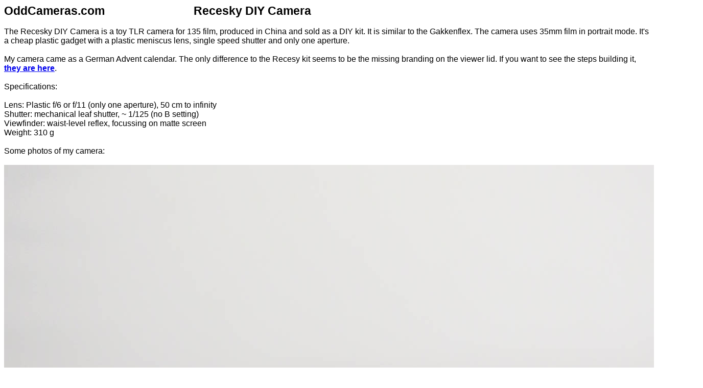

--- FILE ---
content_type: text/html
request_url: https://www.oddcameras.com/recesky_diy.htm
body_size: 2637
content:
<!DOCTYPE html PUBLIC "-//W3C//DTD HTML 4.01 Transitional//EN">
<html><head><title>Recesky DIY Camera</title>




  
  <meta http-equiv="content-type" content="text/html; charset=ISO-8859-1">
  <meta name="author" content="Reinhard Blanck">
  <meta name="description" content="Recesky DIY Camera on odd camera extra pages, made by Reinhard Blanck.">
  <meta name="KeyWords" content="Blanck,Reinhard,Dobadka,Stefan,art,photograph,black  and white,painting,scutpture,gallery,exhibition,canvas,picture,artist,oil, 
    performance,Azille,Aude,Minervois,Narbonne,Carcassonne,Cologne,Koeln,Kunst,Malerei,Leinwand,Skulptur,Öl,Bilder,Künstler, 
    Foto,Ausstellung,peinture,tableau,huile,exposition,culture"></head><body>
<font style="font-family: helvetica,arial,sans-serif;" face="Helvetica, Arial, sans-serif"><big><big><b>OddCameras.com
&nbsp; &nbsp; &nbsp; &nbsp; &nbsp; &nbsp; &nbsp; &nbsp; &nbsp; &nbsp;
&nbsp; &nbsp; &nbsp; &nbsp; Recesky DIY Camera</b></big></big><small><big><br><br>The
Recesky DIY Camera is a toy TLR camera for 135 film, produced in China and sold as a DIY </big></small></font><font style="font-family: helvetica,arial,sans-serif;" face="Helvetica, Arial, sans-serif"><small><big> kit</big></small></font><font style="font-family: helvetica,arial,sans-serif;" face="Helvetica, Arial, sans-serif"><small><big>.
It is similar to the Gakkenflex.&nbsp;The camera uses 35mm film in
portrait mode. It's a cheap plastic gadget with a plastic meniscus
lens, single speed shutter and only one aperture.<br>
<br>
My camera came as a German Advent calendar. The only difference to the
Recesy kit seems to be the missing branding on the viewer lid. If you
want to see the steps building it, <a href="advent_calender_diy_camera.htm"><span style="font-weight: bold;">they are here</span></a>.<br>
</big></small></font><font style="font-family: helvetica,arial,sans-serif;" face="Helvetica, Arial, sans-serif"><small><big>
<br>Specifications:<br><br>Lens: Plastic f/6 or f/11 (only one aperture), </big></small></font><font style="font-family: helvetica,arial,sans-serif;" face="Helvetica, Arial, sans-serif"><small><big>50 cm to infinity</big></small></font><br>
<font style="font-family: helvetica,arial,sans-serif;" face="Helvetica, Arial, sans-serif"><small><big>Shutter: mechanical leaf shutter, ~ 1/125 (no B setting)<br>
Viewfinder: waist-level reflex, focussing on matte screen<br>
Weight: 310 g</big></small></font><font style="font-family: helvetica,arial,sans-serif;" face="Helvetica, Arial, sans-serif"><small><big><br><br>Some photos of my camera:<br><br><img style="width: 1368px; height: 2052px;" alt="jpgodd/24_IMG_3137.JPG" src="jpgodd/24_IMG_3137.JPG"><br>Camera closed.<br><br><img style="width: 912px; height: 1368px;" alt="jpgodd/24_IMG_3138.JPG" src="jpgodd/24_IMG_3138.JPG"><br>Camera
front. 2 lenses attached to each other for focussing. Shutter release.<br>
<br>
<img style="width: 912px; height: 1368px;" alt="jpgodd/24_IMG_3139.JPG" src="jpgodd/24_IMG_3139.JPG"><br>
Left side. Film advance knob. </big></small></font><span style="font-family: Helvetica,Arial,sans-serif;">Advance marking wheel, half a
turn of the marking wheel meets one of the pointers and tells you the
the film moved for the next picture. Rewind knob.</span><br>
<font style="font-family: helvetica,arial,sans-serif;" face="Helvetica, Arial, sans-serif"><small><big><br><img style="width: 912px; height: 1368px;" alt="jpgodd/24_IMG_3140.JPG" src="jpgodd/24_IMG_3140.JPG"><br>Camera
back. Hook to close the back.<br>
<br>
<img style="width: 1368px; height: 2052px;" alt="jpgodd/24_IMG_3141.JPG" src="jpgodd/24_IMG_3141.JPG"><br>
Right side. Tripod socket.<br><br><img style="width: 1368px; height: 912px;" alt="jpgodd/24_IMG_3143.JPG" src="jpgodd/24_IMG_3143.JPG"><br>Camera top. Viewer..<br><br><img style="width: 1368px; height: 912px;" alt="jpgodd/24_IMG_3144.JPG" src="jpgodd/24_IMG_3144.JPG"><br>Camera back open.</big></small></font><span style="font-family: Helvetica,Arial,sans-serif;"><big><big><span style="font-weight: bold;"></span></big></big><br>
<br>
Putting a film isn't very complicated, you put a 35mm canister at the
bottom of the camera, tear the film across the film plane and hook the
film start onto the little hook in the advance spool. make a turn or 2
to secure the film and check whether the sprockets of the film hit the
dents of the advance control wheel. Then shut the back and advance 3
half turns of the control wheel.<br>
<br>
On my camera the advance control wheel did not turn well. I put several
layers of tape on the back flap in the area of the counter. If I press
now the back flap shut when advancing, it works well. Shooting is easy,
you open the viewer, focus and press the shutter. </span><font style="font-family: helvetica,arial,sans-serif;" face="Helvetica, Arial, sans-serif"><small><big>Do not forget to advance. Because of the
absence of apertures and shutter speeds it can only be used outside,
with ISO 200 film on bright days and ISO 400 on dull days.<br>
<br>
I only had
a 200 ISO film at hand. As it was dull weather, it should have been 400
ISO. The photos are under-exposed (would have been fine with 400 ISO),
but you can well see what you will get. Kodak Gold film, neutral scan
and no post-treatment except one. The all-over results were better than
expected. </big></small></font><font style="font-family: helvetica,arial,sans-serif;" face="Helvetica, Arial, sans-serif"><small><big>The </big></small></font><font style="font-family: helvetica,arial,sans-serif;" face="Helvetica, Arial, sans-serif"><small><big>shutter only failed once. Spacing is quite even.<br>
</big></small></font><span style="font-family: Helvetica,Arial,sans-serif;"><br>
<img style="width: 848px; height: 1273px;" alt="jpgodd/25_Photo30_30.jpg" src="jpgodd/25_Photo30_30.jpg"><br>
Focus on the end of the garland, ~ 1.5 m. A bit of vignetting.<br>
<br>
<img style="width: 848px; height: 1273px;" alt="jpgodd/25_Photo08_8.jpg" src="jpgodd/25_Photo08_8.jpg"><br>
Calais, quartier Mollien. &#8734;, a bit soft towards the edges, which is fine for a meniscus lens.</span><span class="st"></span><br>

<span style="font-family: Helvetica,Arial,sans-serif;"><br>
<img style="width: 848px; height: 1273px;" alt="jpgodd/25_Photo11_11.jpg" src="jpgodd/25_Photo11_11.jpg"><br>
</span><span style="font-family: Helvetica,Arial,sans-serif;">Calais, quartier Mollien. ~ 2.5m, soft towards the borders.</span><br>

<span style="font-family: Helvetica,Arial,sans-serif;"><br>
<img style="width: 848px; height: 1273px;" alt="jpgodd/25_Photo21_21.jpg" src="jpgodd/25_Photo21_21.jpg"><br>
As near as 50cm. As the plants were in the shade, the photo was widely underexposed. I augmented the contrast of the scan.<br>
<br>
<img style="width: 848px; height: 1273px;" alt="jpgodd/25_Photo05_5.jpg" src="jpgodd/25_Photo05_5.jpg"><br>
Triple exposure. Looks like a cubistic painting.<br>
<br>
<img style="width: 848px; height: 1273px;" alt="jpgodd/25_Photo22_22.jpg" src="jpgodd/25_Photo22_22.jpg"><br>
Triple exposure again. Nice effect.<br>
<br>
Only after exposing the film I realized that on my camera you can trick
the shutter into a kind of B exposure: if you lower the shutter lever
very slowly until you hear a click (and not further) which is about
half way, it doesn't open yet. If you then&nbsp; let the lever cautiously come back&nbsp; to
abourt 1/4 and hold it there, the shutter stays open. Try with the back
of your camera open if you can find the points. I will try another film
next year.</span><br>
<font style="font-family: helvetica,arial,sans-serif;" face="Helvetica, Arial, sans-serif"><small><big><br>
The camera is easy to use, no settings except focus. Because of the
absence of apertures and shutter speeds it can only be used outside,
with ISO 200 film on bright days and ISO 400 on dull days. Building it
is fun. The set is still availble on their website at www.franzis.de.<br></big></small></font><br><font style="font-family: Helvetica,Arial,sans-serif;" face="Helvetica, Arial, sans-serif">
<div align="right"><font style="font-family: Helvetica,Arial,sans-serif;" face="Helvetica, Arial, sans-serif">
<div align="right">
<table bgcolor="#ffff00" border="0" cellpadding="0" cellspacing="0" cols="1" height="30" width="100">
<tbody>
<tr>
<td align="center" valign="CENTER">
<b><a href="index.htm">back</a></b></td>
</tr>
</tbody>
</table>
</div>
</font></div>
</font><br>
</body></html>